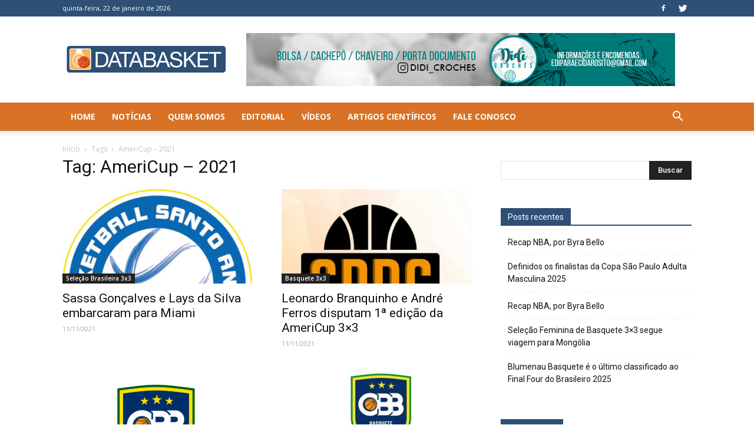

--- FILE ---
content_type: text/html; charset=utf-8
request_url: https://www.google.com/recaptcha/api2/aframe
body_size: 266
content:
<!DOCTYPE HTML><html><head><meta http-equiv="content-type" content="text/html; charset=UTF-8"></head><body><script nonce="P007CK_gs2CYyhbznDKQsg">/** Anti-fraud and anti-abuse applications only. See google.com/recaptcha */ try{var clients={'sodar':'https://pagead2.googlesyndication.com/pagead/sodar?'};window.addEventListener("message",function(a){try{if(a.source===window.parent){var b=JSON.parse(a.data);var c=clients[b['id']];if(c){var d=document.createElement('img');d.src=c+b['params']+'&rc='+(localStorage.getItem("rc::a")?sessionStorage.getItem("rc::b"):"");window.document.body.appendChild(d);sessionStorage.setItem("rc::e",parseInt(sessionStorage.getItem("rc::e")||0)+1);localStorage.setItem("rc::h",'1769078532850');}}}catch(b){}});window.parent.postMessage("_grecaptcha_ready", "*");}catch(b){}</script></body></html>